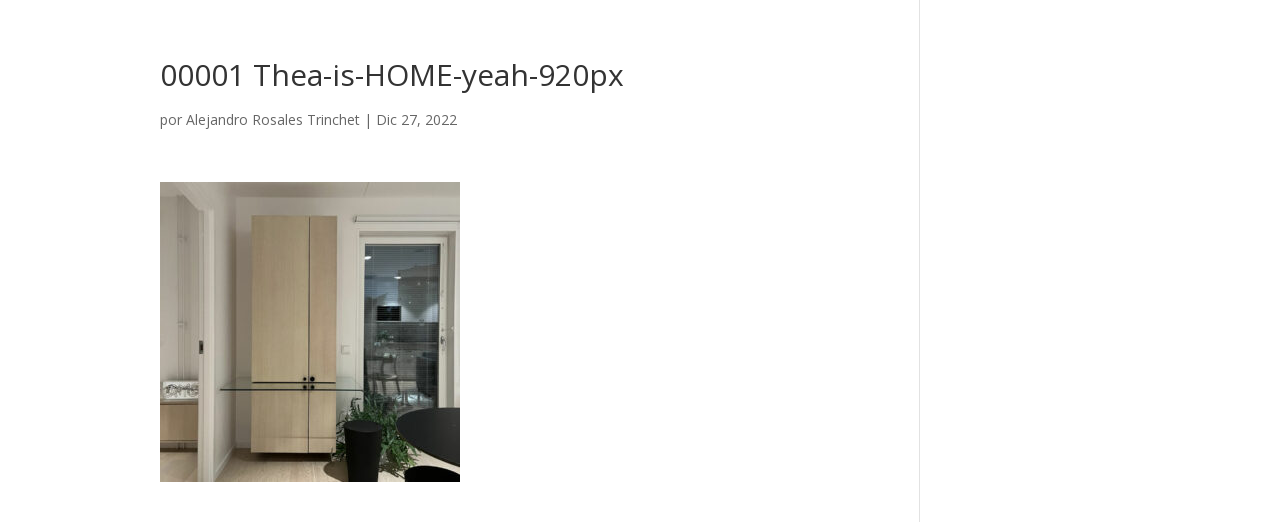

--- FILE ---
content_type: text/css
request_url: https://www.alejandrorosales.se/wp-content/themes/Divi-Child/style.css?ver=4.27.5
body_size: 781
content:
/*
Theme Name: Divi Child Theme
Description: Divi Child Theme for alejandrorosales.se
Author: Boris Alfonso 
Author URI: http://se.linkedin.com/pub/boris-alfonso/27/70b/a59
Template: Divi
Version: 1.4.8
*/
.three-column-grid .et_pb_grid_item {
	width: 33.333% !important;
	height: auto !important;
}
.three-column-grid .et_pb_grid_item:nth-child(3n) {
	margin-right: 0 !important;
}
.three-column-grid .et_pb_grid_item:nth-child(3n+1) {
	clear: left;
}
.three-column-grid .et_pb_grid_item:nth-child(4n+1) {
	clear: unset !important;
}
.et_pb_fullwidth_portfolio .et_pb_portfolio_image {
 	padding-top: 100%;
}
.et_pb_fullwidth_portfolio .et_pb_portfolio_image img {
    position: absolute;
    height: 100%;
    top: 0;
    left: 0;
    right: 0;
    bottom: 0;
 /*object-fit: cover;*/
}
h1, h2, h3, h4, h5, h6 {
    padding-bottom: .5em;
    line-height: 1.2em;
}
#main-header { display:none; }
#page-container { 
    padding-top:0!important; 
    margin-top:-1px !important; 
}
#et-top-navigation { visibility: hidden; }
.image-nav{
    position: relative;
}
.image-nav a{
    display: block;      
    position: absolute;
}
#project-about-me, #project-page {
    width: 90%;
    margin: 0 auto 30px;
}
#project-page .et_pb_column_0 {
    width:155px !important;
}
#project-page .et_pb_column_1 {
    width: 100%;
    max-width: 460px !important;
    margin: 0 30px;
}
#project-page .et_pb_column_2 {
    width:85px !important;
}
.et_pb_fullwidth_portfolio_0 {
    width: 90%;
    max-width: 828px;
    position: relative;
    margin: 0 auto 30px;
}
.et_pb_fullwidth_portfolio_0 .meta h3 {
    top: 30%;
}
.portfolio-about-text{
    width: 90%;
    max-width: 828px;
    position: relative;
    margin: 30px auto;
}
@media all and (min-width: 981px) {
#project-about-me, #project-page{
    max-width: 828px !important;
}
}
@media all and (max-width: 980px) {
.et_pb_post h2, .et_pb_blog_grid h2 {
    padding-bottom: .5em;
}
.et_pb_section, .et_pb_section_0 {
    padding-top: 0 !important;
}
.gallery_section{
    padding-top: 18px !important;
    padding-top: calc(100vw * 0.05) !important;
}	
#project-about-me, #project-page {
    max-width: 460px !important;
}
#project-about-me .et_pb_column_1,.et_pb_code_0 {
    width: 90%;
    margin: 0 auto;
}
#project-page .et_pb_column_1, .et_pb_code_0 { 
    max-width: 460px !important;
    margin: 0 auto;
}
div#project-text {
    margin-top: 12%;
}
.et_overlay:before {
    font-size: 26px;
}
}
.single-project.et_pb_pagebuilder_layout .nav-single {
    width: 90%;
    max-width: 460px;
    padding-bottom: 50px;
}
.nav-single a {
    color: #666;
}
#footer-bottom {
    display: none; 
}
.copyright a {
    color: #666;
}

--- FILE ---
content_type: text/plain
request_url: https://www.google-analytics.com/j/collect?v=1&_v=j102&a=655467804&t=pageview&_s=1&dl=https%3A%2F%2Fwww.alejandrorosales.se%2Fes%2Fproject%2Fworking-on-my-own-2%2F00001-thea-is-home-yeah-920px%2F&ul=en-us%40posix&dt=00001%20Thea-is-HOME-yeah-920px%20%7C%20Alejandro%20Rosales%20Trinchet&sr=1280x720&vp=1280x720&_u=IEBAAEABAAAAACAAI~&jid=1227503811&gjid=984264105&cid=741429451.1768743802&tid=UA-77380100-1&_gid=85536513.1768743802&_r=1&_slc=1&z=1544970525
body_size: -452
content:
2,cG-12FSX976S9